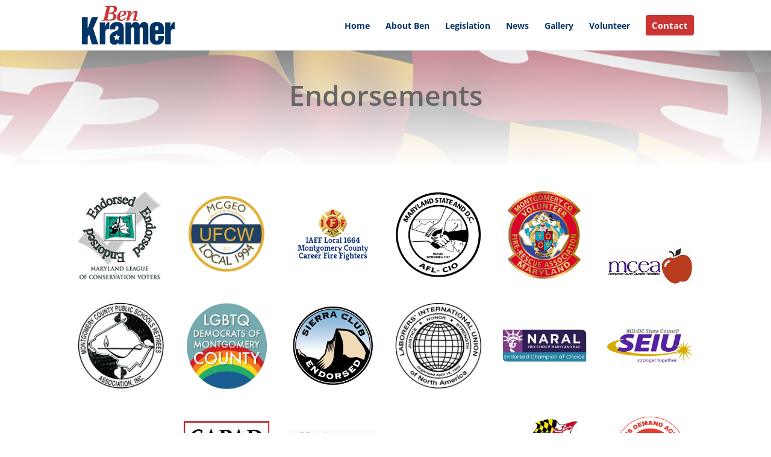

--- FILE ---
content_type: text/css
request_url: http://www.benkramer.org/wp-content/et-cache/362/et-core-unified-deferred-362.min.css?ver=1768500415
body_size: 327
content:
.et_pb_section_2.et_pb_section{padding-top:1px}.et_pb_section_3.et_pb_section{padding-top:1px;background-color:#e02b20!important}.et_pb_row_5,.et_pb_row_6,.et_pb_column_22,.et_pb_column_23,.et_pb_column_24{background-color:#e02b20}.et_pb_row_5.et_pb_row,.et_pb_row_6.et_pb_row{padding-top:0px!important;padding-top:0px}.et_pb_text_1.et_pb_text,.et_pb_text_2.et_pb_text{color:#ffffff!important}.et_pb_text_1 h3{font-weight:600;color:#ffffff!important}.et_pb_text_1{padding-top:0px!important}.et_pb_image_18{margin-bottom:0px!important;max-width:300px;text-align:left;margin-left:0}.et_pb_text_2{line-height:1em;font-size:36px;line-height:1em}.et_pb_image_18.et_pb_module{margin-left:auto!important;margin-right:auto!important}@media only screen and (max-width:980px){.et_pb_image_18 .et_pb_image_wrap img{width:auto}}@media only screen and (max-width:767px){.et_pb_image_18 .et_pb_image_wrap img{width:auto}}